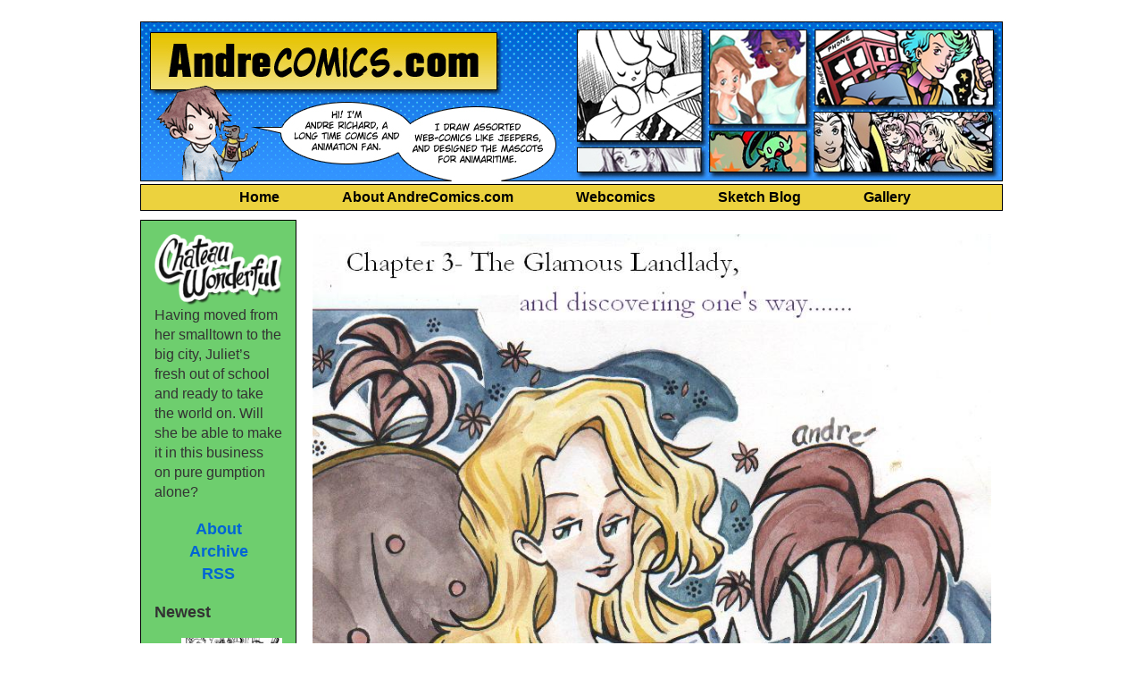

--- FILE ---
content_type: text/html; charset=UTF-8
request_url: http://www.andrecomics.com/chateau/comic/page-042/
body_size: 10551
content:
<!doctype html>
<html lang="en-US" class="no-js">
	<head>		<meta charset="UTF-8">
		<meta name="description" content="Portfolio and Gallery">
		
		<title>Chateau Wonderful – Page 042 | AndreComics</title>
		<link rel="pingback" href="http://www.andrecomics.com/xmlrpc.php">
		<meta name='robots' content='max-image-preview:large' />
<link rel='dns-prefetch' href='//secure.gravatar.com' />
<link rel='dns-prefetch' href='//stats.wp.com' />
<link rel='dns-prefetch' href='//v0.wordpress.com' />
<link rel="alternate" type="application/rss+xml" title="AndreComics &raquo; Feed" href="http://www.andrecomics.com/feed/" />
<link rel="alternate" type="application/rss+xml" title="AndreComics &raquo; Comments Feed" href="http://www.andrecomics.com/comments/feed/" />
<link rel="alternate" type="application/rss+xml" title="AndreComics &raquo; Chateau Wonderful – Page 042 Comments Feed" href="http://www.andrecomics.com/chateau/comic/page-042/feed/" />
<link rel="alternate" title="oEmbed (JSON)" type="application/json+oembed" href="http://www.andrecomics.com/wp-json/oembed/1.0/embed?url=http%3A%2F%2Fwww.andrecomics.com%2Fchateau%2Fcomic%2Fpage-042%2F" />
<link rel="alternate" title="oEmbed (XML)" type="text/xml+oembed" href="http://www.andrecomics.com/wp-json/oembed/1.0/embed?url=http%3A%2F%2Fwww.andrecomics.com%2Fchateau%2Fcomic%2Fpage-042%2F&#038;format=xml" />
<style id='wp-img-auto-sizes-contain-inline-css' type='text/css'>
img:is([sizes=auto i],[sizes^="auto," i]){contain-intrinsic-size:3000px 1500px}
/*# sourceURL=wp-img-auto-sizes-contain-inline-css */
</style>
<style id='wp-emoji-styles-inline-css' type='text/css'>

	img.wp-smiley, img.emoji {
		display: inline !important;
		border: none !important;
		box-shadow: none !important;
		height: 1em !important;
		width: 1em !important;
		margin: 0 0.07em !important;
		vertical-align: -0.1em !important;
		background: none !important;
		padding: 0 !important;
	}
/*# sourceURL=wp-emoji-styles-inline-css */
</style>
<style id='wp-block-library-inline-css' type='text/css'>
:root{--wp-block-synced-color:#7a00df;--wp-block-synced-color--rgb:122,0,223;--wp-bound-block-color:var(--wp-block-synced-color);--wp-editor-canvas-background:#ddd;--wp-admin-theme-color:#007cba;--wp-admin-theme-color--rgb:0,124,186;--wp-admin-theme-color-darker-10:#006ba1;--wp-admin-theme-color-darker-10--rgb:0,107,160.5;--wp-admin-theme-color-darker-20:#005a87;--wp-admin-theme-color-darker-20--rgb:0,90,135;--wp-admin-border-width-focus:2px}@media (min-resolution:192dpi){:root{--wp-admin-border-width-focus:1.5px}}.wp-element-button{cursor:pointer}:root .has-very-light-gray-background-color{background-color:#eee}:root .has-very-dark-gray-background-color{background-color:#313131}:root .has-very-light-gray-color{color:#eee}:root .has-very-dark-gray-color{color:#313131}:root .has-vivid-green-cyan-to-vivid-cyan-blue-gradient-background{background:linear-gradient(135deg,#00d084,#0693e3)}:root .has-purple-crush-gradient-background{background:linear-gradient(135deg,#34e2e4,#4721fb 50%,#ab1dfe)}:root .has-hazy-dawn-gradient-background{background:linear-gradient(135deg,#faaca8,#dad0ec)}:root .has-subdued-olive-gradient-background{background:linear-gradient(135deg,#fafae1,#67a671)}:root .has-atomic-cream-gradient-background{background:linear-gradient(135deg,#fdd79a,#004a59)}:root .has-nightshade-gradient-background{background:linear-gradient(135deg,#330968,#31cdcf)}:root .has-midnight-gradient-background{background:linear-gradient(135deg,#020381,#2874fc)}:root{--wp--preset--font-size--normal:16px;--wp--preset--font-size--huge:42px}.has-regular-font-size{font-size:1em}.has-larger-font-size{font-size:2.625em}.has-normal-font-size{font-size:var(--wp--preset--font-size--normal)}.has-huge-font-size{font-size:var(--wp--preset--font-size--huge)}.has-text-align-center{text-align:center}.has-text-align-left{text-align:left}.has-text-align-right{text-align:right}.has-fit-text{white-space:nowrap!important}#end-resizable-editor-section{display:none}.aligncenter{clear:both}.items-justified-left{justify-content:flex-start}.items-justified-center{justify-content:center}.items-justified-right{justify-content:flex-end}.items-justified-space-between{justify-content:space-between}.screen-reader-text{border:0;clip-path:inset(50%);height:1px;margin:-1px;overflow:hidden;padding:0;position:absolute;width:1px;word-wrap:normal!important}.screen-reader-text:focus{background-color:#ddd;clip-path:none;color:#444;display:block;font-size:1em;height:auto;left:5px;line-height:normal;padding:15px 23px 14px;text-decoration:none;top:5px;width:auto;z-index:100000}html :where(.has-border-color){border-style:solid}html :where([style*=border-top-color]){border-top-style:solid}html :where([style*=border-right-color]){border-right-style:solid}html :where([style*=border-bottom-color]){border-bottom-style:solid}html :where([style*=border-left-color]){border-left-style:solid}html :where([style*=border-width]){border-style:solid}html :where([style*=border-top-width]){border-top-style:solid}html :where([style*=border-right-width]){border-right-style:solid}html :where([style*=border-bottom-width]){border-bottom-style:solid}html :where([style*=border-left-width]){border-left-style:solid}html :where(img[class*=wp-image-]){height:auto;max-width:100%}:where(figure){margin:0 0 1em}html :where(.is-position-sticky){--wp-admin--admin-bar--position-offset:var(--wp-admin--admin-bar--height,0px)}@media screen and (max-width:600px){html :where(.is-position-sticky){--wp-admin--admin-bar--position-offset:0px}}

/*# sourceURL=wp-block-library-inline-css */
</style><style id='global-styles-inline-css' type='text/css'>
:root{--wp--preset--aspect-ratio--square: 1;--wp--preset--aspect-ratio--4-3: 4/3;--wp--preset--aspect-ratio--3-4: 3/4;--wp--preset--aspect-ratio--3-2: 3/2;--wp--preset--aspect-ratio--2-3: 2/3;--wp--preset--aspect-ratio--16-9: 16/9;--wp--preset--aspect-ratio--9-16: 9/16;--wp--preset--color--black: #000000;--wp--preset--color--cyan-bluish-gray: #abb8c3;--wp--preset--color--white: #ffffff;--wp--preset--color--pale-pink: #f78da7;--wp--preset--color--vivid-red: #cf2e2e;--wp--preset--color--luminous-vivid-orange: #ff6900;--wp--preset--color--luminous-vivid-amber: #fcb900;--wp--preset--color--light-green-cyan: #7bdcb5;--wp--preset--color--vivid-green-cyan: #00d084;--wp--preset--color--pale-cyan-blue: #8ed1fc;--wp--preset--color--vivid-cyan-blue: #0693e3;--wp--preset--color--vivid-purple: #9b51e0;--wp--preset--gradient--vivid-cyan-blue-to-vivid-purple: linear-gradient(135deg,rgb(6,147,227) 0%,rgb(155,81,224) 100%);--wp--preset--gradient--light-green-cyan-to-vivid-green-cyan: linear-gradient(135deg,rgb(122,220,180) 0%,rgb(0,208,130) 100%);--wp--preset--gradient--luminous-vivid-amber-to-luminous-vivid-orange: linear-gradient(135deg,rgb(252,185,0) 0%,rgb(255,105,0) 100%);--wp--preset--gradient--luminous-vivid-orange-to-vivid-red: linear-gradient(135deg,rgb(255,105,0) 0%,rgb(207,46,46) 100%);--wp--preset--gradient--very-light-gray-to-cyan-bluish-gray: linear-gradient(135deg,rgb(238,238,238) 0%,rgb(169,184,195) 100%);--wp--preset--gradient--cool-to-warm-spectrum: linear-gradient(135deg,rgb(74,234,220) 0%,rgb(151,120,209) 20%,rgb(207,42,186) 40%,rgb(238,44,130) 60%,rgb(251,105,98) 80%,rgb(254,248,76) 100%);--wp--preset--gradient--blush-light-purple: linear-gradient(135deg,rgb(255,206,236) 0%,rgb(152,150,240) 100%);--wp--preset--gradient--blush-bordeaux: linear-gradient(135deg,rgb(254,205,165) 0%,rgb(254,45,45) 50%,rgb(107,0,62) 100%);--wp--preset--gradient--luminous-dusk: linear-gradient(135deg,rgb(255,203,112) 0%,rgb(199,81,192) 50%,rgb(65,88,208) 100%);--wp--preset--gradient--pale-ocean: linear-gradient(135deg,rgb(255,245,203) 0%,rgb(182,227,212) 50%,rgb(51,167,181) 100%);--wp--preset--gradient--electric-grass: linear-gradient(135deg,rgb(202,248,128) 0%,rgb(113,206,126) 100%);--wp--preset--gradient--midnight: linear-gradient(135deg,rgb(2,3,129) 0%,rgb(40,116,252) 100%);--wp--preset--font-size--small: 13px;--wp--preset--font-size--medium: 20px;--wp--preset--font-size--large: 36px;--wp--preset--font-size--x-large: 42px;--wp--preset--spacing--20: 0.44rem;--wp--preset--spacing--30: 0.67rem;--wp--preset--spacing--40: 1rem;--wp--preset--spacing--50: 1.5rem;--wp--preset--spacing--60: 2.25rem;--wp--preset--spacing--70: 3.38rem;--wp--preset--spacing--80: 5.06rem;--wp--preset--shadow--natural: 6px 6px 9px rgba(0, 0, 0, 0.2);--wp--preset--shadow--deep: 12px 12px 50px rgba(0, 0, 0, 0.4);--wp--preset--shadow--sharp: 6px 6px 0px rgba(0, 0, 0, 0.2);--wp--preset--shadow--outlined: 6px 6px 0px -3px rgb(255, 255, 255), 6px 6px rgb(0, 0, 0);--wp--preset--shadow--crisp: 6px 6px 0px rgb(0, 0, 0);}:where(.is-layout-flex){gap: 0.5em;}:where(.is-layout-grid){gap: 0.5em;}body .is-layout-flex{display: flex;}.is-layout-flex{flex-wrap: wrap;align-items: center;}.is-layout-flex > :is(*, div){margin: 0;}body .is-layout-grid{display: grid;}.is-layout-grid > :is(*, div){margin: 0;}:where(.wp-block-columns.is-layout-flex){gap: 2em;}:where(.wp-block-columns.is-layout-grid){gap: 2em;}:where(.wp-block-post-template.is-layout-flex){gap: 1.25em;}:where(.wp-block-post-template.is-layout-grid){gap: 1.25em;}.has-black-color{color: var(--wp--preset--color--black) !important;}.has-cyan-bluish-gray-color{color: var(--wp--preset--color--cyan-bluish-gray) !important;}.has-white-color{color: var(--wp--preset--color--white) !important;}.has-pale-pink-color{color: var(--wp--preset--color--pale-pink) !important;}.has-vivid-red-color{color: var(--wp--preset--color--vivid-red) !important;}.has-luminous-vivid-orange-color{color: var(--wp--preset--color--luminous-vivid-orange) !important;}.has-luminous-vivid-amber-color{color: var(--wp--preset--color--luminous-vivid-amber) !important;}.has-light-green-cyan-color{color: var(--wp--preset--color--light-green-cyan) !important;}.has-vivid-green-cyan-color{color: var(--wp--preset--color--vivid-green-cyan) !important;}.has-pale-cyan-blue-color{color: var(--wp--preset--color--pale-cyan-blue) !important;}.has-vivid-cyan-blue-color{color: var(--wp--preset--color--vivid-cyan-blue) !important;}.has-vivid-purple-color{color: var(--wp--preset--color--vivid-purple) !important;}.has-black-background-color{background-color: var(--wp--preset--color--black) !important;}.has-cyan-bluish-gray-background-color{background-color: var(--wp--preset--color--cyan-bluish-gray) !important;}.has-white-background-color{background-color: var(--wp--preset--color--white) !important;}.has-pale-pink-background-color{background-color: var(--wp--preset--color--pale-pink) !important;}.has-vivid-red-background-color{background-color: var(--wp--preset--color--vivid-red) !important;}.has-luminous-vivid-orange-background-color{background-color: var(--wp--preset--color--luminous-vivid-orange) !important;}.has-luminous-vivid-amber-background-color{background-color: var(--wp--preset--color--luminous-vivid-amber) !important;}.has-light-green-cyan-background-color{background-color: var(--wp--preset--color--light-green-cyan) !important;}.has-vivid-green-cyan-background-color{background-color: var(--wp--preset--color--vivid-green-cyan) !important;}.has-pale-cyan-blue-background-color{background-color: var(--wp--preset--color--pale-cyan-blue) !important;}.has-vivid-cyan-blue-background-color{background-color: var(--wp--preset--color--vivid-cyan-blue) !important;}.has-vivid-purple-background-color{background-color: var(--wp--preset--color--vivid-purple) !important;}.has-black-border-color{border-color: var(--wp--preset--color--black) !important;}.has-cyan-bluish-gray-border-color{border-color: var(--wp--preset--color--cyan-bluish-gray) !important;}.has-white-border-color{border-color: var(--wp--preset--color--white) !important;}.has-pale-pink-border-color{border-color: var(--wp--preset--color--pale-pink) !important;}.has-vivid-red-border-color{border-color: var(--wp--preset--color--vivid-red) !important;}.has-luminous-vivid-orange-border-color{border-color: var(--wp--preset--color--luminous-vivid-orange) !important;}.has-luminous-vivid-amber-border-color{border-color: var(--wp--preset--color--luminous-vivid-amber) !important;}.has-light-green-cyan-border-color{border-color: var(--wp--preset--color--light-green-cyan) !important;}.has-vivid-green-cyan-border-color{border-color: var(--wp--preset--color--vivid-green-cyan) !important;}.has-pale-cyan-blue-border-color{border-color: var(--wp--preset--color--pale-cyan-blue) !important;}.has-vivid-cyan-blue-border-color{border-color: var(--wp--preset--color--vivid-cyan-blue) !important;}.has-vivid-purple-border-color{border-color: var(--wp--preset--color--vivid-purple) !important;}.has-vivid-cyan-blue-to-vivid-purple-gradient-background{background: var(--wp--preset--gradient--vivid-cyan-blue-to-vivid-purple) !important;}.has-light-green-cyan-to-vivid-green-cyan-gradient-background{background: var(--wp--preset--gradient--light-green-cyan-to-vivid-green-cyan) !important;}.has-luminous-vivid-amber-to-luminous-vivid-orange-gradient-background{background: var(--wp--preset--gradient--luminous-vivid-amber-to-luminous-vivid-orange) !important;}.has-luminous-vivid-orange-to-vivid-red-gradient-background{background: var(--wp--preset--gradient--luminous-vivid-orange-to-vivid-red) !important;}.has-very-light-gray-to-cyan-bluish-gray-gradient-background{background: var(--wp--preset--gradient--very-light-gray-to-cyan-bluish-gray) !important;}.has-cool-to-warm-spectrum-gradient-background{background: var(--wp--preset--gradient--cool-to-warm-spectrum) !important;}.has-blush-light-purple-gradient-background{background: var(--wp--preset--gradient--blush-light-purple) !important;}.has-blush-bordeaux-gradient-background{background: var(--wp--preset--gradient--blush-bordeaux) !important;}.has-luminous-dusk-gradient-background{background: var(--wp--preset--gradient--luminous-dusk) !important;}.has-pale-ocean-gradient-background{background: var(--wp--preset--gradient--pale-ocean) !important;}.has-electric-grass-gradient-background{background: var(--wp--preset--gradient--electric-grass) !important;}.has-midnight-gradient-background{background: var(--wp--preset--gradient--midnight) !important;}.has-small-font-size{font-size: var(--wp--preset--font-size--small) !important;}.has-medium-font-size{font-size: var(--wp--preset--font-size--medium) !important;}.has-large-font-size{font-size: var(--wp--preset--font-size--large) !important;}.has-x-large-font-size{font-size: var(--wp--preset--font-size--x-large) !important;}
/*# sourceURL=global-styles-inline-css */
</style>

<style id='classic-theme-styles-inline-css' type='text/css'>
/*! This file is auto-generated */
.wp-block-button__link{color:#fff;background-color:#32373c;border-radius:9999px;box-shadow:none;text-decoration:none;padding:calc(.667em + 2px) calc(1.333em + 2px);font-size:1.125em}.wp-block-file__button{background:#32373c;color:#fff;text-decoration:none}
/*# sourceURL=/wp-includes/css/classic-themes.min.css */
</style>
<link rel='stylesheet' id='inkblot-theme-css' href='http://www.andrecomics.com/?inkblot_styles&#038;ver=fee968cc08a2b469af99a9d3c62a54b7' type='text/css' media='all' />
<link rel="https://api.w.org/" href="http://www.andrecomics.com/wp-json/" /><link rel="EditURI" type="application/rsd+xml" title="RSD" href="http://www.andrecomics.com/xmlrpc.php?rsd" />

<link rel="canonical" href="http://www.andrecomics.com/chateau/comic/page-042/" />
<meta name='twitter:card' content='summary_large_image'>
<meta name='twitter:description' content='Having moved from her smalltown to the big city, Juliet’s fresh out of school and ready to take the world on. Will she be able to make it in this business on pure gumption alone?'>
<meta name='twitter:image' content='http://www.andrecomics.com/wp-content/uploads/2013/04/chateau42.jpg'>
<meta name='twitter:title' content='Chateau Wonderful – Page 042 &#8211; AndreComics'>
<script type="text/javascript">
(function(url){
	if(/(?:Chrome\/26\.0\.1410\.63 Safari\/537\.31|WordfenceTestMonBot)/.test(navigator.userAgent)){ return; }
	var addEvent = function(evt, handler) {
		if (window.addEventListener) {
			document.addEventListener(evt, handler, false);
		} else if (window.attachEvent) {
			document.attachEvent('on' + evt, handler);
		}
	};
	var removeEvent = function(evt, handler) {
		if (window.removeEventListener) {
			document.removeEventListener(evt, handler, false);
		} else if (window.detachEvent) {
			document.detachEvent('on' + evt, handler);
		}
	};
	var evts = 'contextmenu dblclick drag dragend dragenter dragleave dragover dragstart drop keydown keypress keyup mousedown mousemove mouseout mouseover mouseup mousewheel scroll'.split(' ');
	var logHuman = function() {
		if (window.wfLogHumanRan) { return; }
		window.wfLogHumanRan = true;
		var wfscr = document.createElement('script');
		wfscr.type = 'text/javascript';
		wfscr.async = true;
		wfscr.src = url + '&r=' + Math.random();
		(document.getElementsByTagName('head')[0]||document.getElementsByTagName('body')[0]).appendChild(wfscr);
		for (var i = 0; i < evts.length; i++) {
			removeEvent(evts[i], logHuman);
		}
	};
	for (var i = 0; i < evts.length; i++) {
		addEvent(evts[i], logHuman);
	}
})('//www.andrecomics.com/?wordfence_lh=1&hid=4FFBA909F591402489224CB256655827');
</script>	<style>img#wpstats{display:none}</style>
		
<!-- Jetpack Open Graph Tags -->
<meta property="og:type" content="article" />
<meta property="og:title" content="Chateau Wonderful – Page 042" />
<meta property="og:url" content="http://www.andrecomics.com/chateau/comic/page-042/" />
<meta property="og:description" content="Visit the post for more." />
<meta property="article:published_time" content="2013-04-21T14:50:04+00:00" />
<meta property="article:modified_time" content="2013-04-21T14:50:04+00:00" />
<meta property="og:site_name" content="AndreComics" />
<meta property="og:image" content="https://s0.wp.com/i/blank.jpg" />
<meta property="og:image:width" content="200" />
<meta property="og:image:height" content="200" />
<meta property="og:image:alt" content="" />
<meta property="og:locale" content="en_US" />
<meta name="twitter:text:title" content="Chateau Wonderful – Page 042" />
<meta name="twitter:card" content="summary" />
<meta name="twitter:description" content="Visit the post for more." />

<!-- End Jetpack Open Graph Tags -->
</head>
	<body id="document" class="wp-singular webcomic1-template-default single single-webcomic1 postid-1570 custom-background wp-theme-inkblot webcomic webcomic1 webcomic-chateau two-column-right">
		<div id="document-header" role="complementary" class="widgets"></div><!-- #document-header -->
		<div id="page">
			<div id="page-header" role="complementary" class="widgets"></div><!-- #page-header -->
			<div id="header">

<img id="Image-Maps_5201301200141129" src="http://www.andrecomics.com/wp-content/uploads/2013/11/andrecomics-nov2013.jpg" usemap="#Image-Maps_5201301200141129" border="0" width="972" height="185" alt="" />
<map id="_Image-Maps_5201301200141129" name="Image-Maps_5201301200141129">
<area shape="rect" coords="13,15,400,78" href="http://www.andrecomics.com/" alt="AndreComics.com" title="AndreComics.com"    />
<area shape="rect" coords="489,10,633,137" href="http://www.andrecomics.com/jeepers/" alt="Jeepers" title="Jeepers"    />
<area shape="rect" coords="639,11,751,120" href="http://www.andrecomics.com/chateau/" alt="Chateau Wonderful" title="Chateau Wonderful"    />
<area shape="rect" coords="760,12,958,98" href="http://www.andrecomics.com/category/animaritime/" alt="Animaritime" title="Animaritime"    />
<area shape="rect" coords="758,104,957,172" href="http://www.andrecomics.com/category/fanart/" alt="Fanart" title="Fanart"    />
<area shape="rect" coords="639,122,749,171" href="http://www.andrecomics.com/category/magic-pookle/" alt="Magic Pookle" title="Magic Pookle"    />
<area shape="rect" coords="492,143,630,172" href="http://www.andrecomics.com/" alt="Sketches" title="Sketches"    />

</map>

</div>

<div id="nav"><ul>
<li style="margin-left: 35px;"><a href="http://www.andrecomics.com/">Home</a></li>
<li><a href="http://www.andrecomics.com/about/">About AndreComics.com</a></li>
<li><a href="http://www.andrecomics.com/webcomics/">Webcomics</a></li>
<li><a href="http://www.andrecomics.com/">Sketch Blog</a></li>
<li style="border: 0px;"><a href="http://www.andrecomics.com/gallery/">Gallery</a></li>

</ul></div><!-- #header -->
			<div id="content">
				<div id="content-header" role="complementary" class="widgets"></div><!-- #content-header -->
		<main role="main">
					<div id="webcomic" class="post-webcomic" data-webcomic-shortcuts data-webcomic-gestures>
				
<nav class="webcomics above">
	<a href='http://www.andrecomics.com/chateau/comic/page-000/' class='webcomic-link webcomic1-link first-webcomic-link first-webcomic1-link'><img src="http://www.andrecomics.com/wp-content/uploads/2013/04/first1.jpg" alt="&laquo;"></a>	<a href='http://www.andrecomics.com/chateau/comic/page-041/' class='webcomic-link webcomic1-link previous-webcomic-link previous-webcomic1-link'><img src="http://www.andrecomics.com/wp-content/uploads/2013/04/previous.jpg" alt="&lsaquo;"></a>	<a href='http://www.andrecomics.com/chateau/comic/chateau60/' class='webcomic-link webcomic1-link random-webcomic-link random-webcomic1-link'></a>	<a href='http://www.andrecomics.com/chateau/comic/page-043/' class='webcomic-link webcomic1-link next-webcomic-link next-webcomic1-link'><img src="http://www.andrecomics.com/wp-content/uploads/2013/04/next.jpg" alt="&rsaquo;"></a>	<a href='http://www.andrecomics.com/chateau/comic/chateau72/' class='webcomic-link webcomic1-link last-webcomic-link last-webcomic1-link'><img src="http://www.andrecomics.com/wp-content/uploads/2013/04/newest1.jpg" alt="&raquo;"></a></nav><!-- .webcomics.above -->
<div class="webcomic-image">
	<a href='http://www.andrecomics.com/chateau/comic/page-043/' class='webcomic-link webcomic1-link next-webcomic-link next-webcomic1-link'><img width="836" height="1170" src="http://www.andrecomics.com/wp-content/uploads/2013/04/chateau42.jpg" class="attachment-full size-full" alt="" decoding="async" fetchpriority="high" srcset="http://www.andrecomics.com/wp-content/uploads/2013/04/chateau42.jpg 836w, http://www.andrecomics.com/wp-content/uploads/2013/04/chateau42-214x300.jpg 214w, http://www.andrecomics.com/wp-content/uploads/2013/04/chateau42-731x1024.jpg 731w, http://www.andrecomics.com/wp-content/uploads/2013/04/chateau42-102x144.jpg 102w" sizes="(max-width: 836px) 100vw, 836px" /></a></div><!-- .webcomic-image -->
<nav class="webcomics below">
	<a href='http://www.andrecomics.com/chateau/comic/page-000/' class='webcomic-link webcomic1-link first-webcomic-link first-webcomic1-link'><img src="http://www.andrecomics.com/wp-content/uploads/2013/04/first1.jpg" alt="&laquo;"></a>	<a href='http://www.andrecomics.com/chateau/comic/page-041/' class='webcomic-link webcomic1-link previous-webcomic-link previous-webcomic1-link'><img src="http://www.andrecomics.com/wp-content/uploads/2013/04/previous.jpg" alt="&lsaquo;"></a>	<a href='http://www.andrecomics.com/chateau/comic/page-013/' class='webcomic-link webcomic1-link random-webcomic-link random-webcomic1-link'></a>	<a href='http://www.andrecomics.com/chateau/comic/page-043/' class='webcomic-link webcomic1-link next-webcomic-link next-webcomic1-link'><img src="http://www.andrecomics.com/wp-content/uploads/2013/04/next.jpg" alt="&rsaquo;"></a>	<a href='http://www.andrecomics.com/chateau/comic/chateau72/' class='webcomic-link webcomic1-link last-webcomic-link last-webcomic1-link'><img src="http://www.andrecomics.com/wp-content/uploads/2013/04/newest1.jpg" alt="&raquo;"></a></nav><!-- .webcomics.below -->			</div><!-- .post-webcomic -->
				
<article id="post-1570" class="post-1570 webcomic1 type-webcomic1 status-publish hentry webcomic-media-1">
			<header class="post-header">
					<h1>Chateau Wonderful – Page 042</h1>
			</header><!-- .post-header -->
			<div class="post-comments-link">
			<a href="http://www.andrecomics.com/chateau/comic/page-042/#respond">No Comments<span class="screen-reader-text"> on Chateau Wonderful – Page 042</span></a> | Posted on April 21, 2013		</div><!-- .post-comments-link -->
				<div class="post-content">
					</div><!-- .post-content -->
		
</article><!-- #post-1570 -->		
<aside id="webcomic-transcripts">
								</aside><!-- #webcomic-transcripts -->		
<aside id="comments">
	<div id="comment-header" role="complementary" class="widgets"></div><!-- #comment-header -->
						<div id="respond" class="comment-respond">
		<h3 id="reply-title" class="comment-reply-title">Leave a Reply <small><a rel="nofollow" id="cancel-comment-reply-link" href="/chateau/comic/page-042/#respond" style="display:none;">Cancel reply</a></small></h3><form action="http://www.andrecomics.com/wp-comments-post.php" method="post" id="commentform" class="comment-form"><p class="comment-notes"><span id="email-notes">Your email address will not be published.</span> <span class="required-field-message">Required fields are marked <span class="required">*</span></span></p><p class="comment-form-comment"><label for="comment">Comment <span class="required">*</span></label> <textarea id="comment" name="comment" cols="45" rows="8" maxlength="65525" required="required"></textarea></p><p class="comment-form-author"><label for="author">Name <span class="required">*</span></label> <input id="author" name="author" type="text" value="" size="30" maxlength="245" autocomplete="name" required="required" /></p>
<p class="comment-form-email"><label for="email">Email <span class="required">*</span></label> <input id="email" name="email" type="text" value="" size="30" maxlength="100" aria-describedby="email-notes" autocomplete="email" required="required" /></p>
<p class="comment-form-url"><label for="url">Website</label> <input id="url" name="url" type="text" value="" size="30" maxlength="200" autocomplete="url" /></p>

<div class="captchaSizeDivLarge"><img id="si_image_com" class="si-captcha" src="http://www.andrecomics.com/wp-content/plugins/si-captcha-for-wordpress/captcha/securimage_show.php?si_form_id=com&amp;prefix=J7GTOZIxc3cs5tN7" width="175" height="60" alt="CAPTCHA Image" title="CAPTCHA Image" />
    <input id="si_code_com" name="si_code_com" type="hidden"  value="J7GTOZIxc3cs5tN7" />
    <div id="si_refresh_com">
<a href="#" rel="nofollow" title="Refresh Image" onclick="si_captcha_refresh('si_image_com','com','/wp-content/plugins/si-captcha-for-wordpress/captcha','http://www.andrecomics.com/wp-content/plugins/si-captcha-for-wordpress/captcha/securimage_show.php?si_form_id=com&amp;prefix='); return false;">
      <img class="captchaImgRefresh" src="http://www.andrecomics.com/wp-content/plugins/si-captcha-for-wordpress/captcha/images/refresh.png" width="22" height="20" alt="Refresh Image" onclick="this.blur();" /></a>
  </div>
  </div>
<br />
<p><input id="captcha_code" name="captcha_code" type="text" size="6"  />
<label id="captcha_code_label" for="captcha_code" >CAPTCHA Code</label><span class="required"> *</span>
</p><p class="form-submit"><input name="submit" type="submit" id="submit" class="submit" value="Post Comment" /> <input type='hidden' name='comment_post_ID' value='1570' id='comment_post_ID' />
<input type='hidden' name='comment_parent' id='comment_parent' value='0' />
</p><p style="display: none;"><input type="hidden" id="akismet_comment_nonce" name="akismet_comment_nonce" value="d3fe33cc96" /></p><p style="display: none !important;" class="akismet-fields-container" data-prefix="ak_"><label>&#916;<textarea name="ak_hp_textarea" cols="45" rows="8" maxlength="100"></textarea></label><input type="hidden" id="ak_js_1" name="ak_js" value="160"/><script>document.getElementById( "ak_js_1" ).setAttribute( "value", ( new Date() ).getTime() );</script></p></form>	</div><!-- #respond -->
			<div id="comment-footer" role="complementary" class="widgets"></div><!-- #comment-footer -->
</aside><!-- #comments -->	</main>


<div id="sidebar-green" role="complementary" class="widgets">

<a href="http://www.andrecomics.com/"><img width="165" height="92" src="http://www.andrecomics.com/wp-content/uploads/2013/04/chateauwonderful1.png" class="attachment-full size-full" alt="" decoding="async" loading="lazy" srcset="http://www.andrecomics.com/wp-content/uploads/2013/04/chateauwonderful1.png 165w, http://www.andrecomics.com/wp-content/uploads/2013/04/chateauwonderful1-144x80.png 144w" sizes="auto, (max-width: 165px) 100vw, 165px" /></a><br>

Having moved from her smalltown to the big city, Juliet’s fresh out of school and ready to take the world on. Will she be able to make it in this business on pure gumption alone?
<p align="center" style="font-weight: bold; font-size: 18px;"><a href="http://www.andrecomics.com//about/">About</a><br><a href="http://www.andrecomics.com//archive/">Archive</a></br>
<a href="http://www.andrecomics.com//feed/">RSS</a>
</p>

	<aside id="recentwebcomics-3" class="widget widget_recentwebcomics"><h1>Newest</h1><ul class="recent-webcomics"><li><a href='http://www.andrecomics.com/chateau/comic/chateau72/' class='webcomic-link webcomic1-link self-webcomic-link self-webcomic1-link'><img width="150" height="150" src="http://www.andrecomics.com/wp-content/uploads/2013/05/chateau72-150x150.jpg" class="attachment-thumbnail size-thumbnail" alt="" decoding="async" loading="lazy" /></a></li></ul></aside><aside id="linkcat-2" class="widget widget_links"><h1>Blogroll</h1>
	<ul class='xoxo blogroll'>
<li><a href="http://andrepaploo.deviantart.com/" title="My deviantart gallery :) It&#8217;s a social network for artists">Andre on DeviantArt</a></li>
<li><a href="https://www.instagram.com/jeeperscomics/" title="Art gallery with random images from my archives and comic panels ">Andre on Instagram- Jeepers Comics!</a></li>
<li><a href="http://andrecomics.tumblr.com">Andre on Tumblr</a></li>
<li><a href="http://www.animaritime.org/" title="Animaritime, Atlantic Canada&#8217;s awesome and longest running anime/manga/gaming con!">Animaritime</a></li>
<li><a href="http://yaytime.com/" title="Dave Roman makes great comics, go check em out!">Dave Roman&#039;s Yaytime</a></li>
<li><a href="http://harkavagrant.com/" title="Kate Beaton&#8217;s awesome webcomic site!">Hark A Vagrant</a></li>
<li><a href="http://www.kuriousity.ca" title="My friend/web designer Lissa&#8217;s manga review website!">Kuriousity</a></li>
<li><a href="http://www.shaenon.com/lilmell/" title="Shaenon Garrity&#8217;s adorable Narbonic spinoff. I drew the chapter &#8220;Door to Door&#8221;, so check it out!">Lil&#039; Mell!</a></li>
<li><a href="http://skin-horse.com/" title="Shaenon Garrity&#8217;s crazy webcomic about a sinister government organization!">Skin Horse</a></li>
<li><a href="http://www.strangeadventures.com" title="The best comic shop in Canada! Possibly the world ! :)">Strange Adventures</a></li>

	</ul>
</aside>
<aside id="linkcat-41" class="widget widget_links"><h1>My Webcomics</h1>
	<ul class='xoxo blogroll'>
<li><a href="http://www.andrecomics.com/aphra/archive/" title="Animaritime&#8217;s mascot in her own comics! Space pirate goodness!">Aphra of the Seven Stars</a></li>
<li><a href="http://www.andrecomics.com/chateau/archive/" title=" ">Chateau Wonderful</a></li>
<li><a href="http://www.andrecomics.com/fxstance/archive/" title="my new webcomic! Danger awaits Sam and Vi in a mysterious barren city where they face superpowered maniacs ">FX Stance</a></li>
<li><a href="http://www.andrecomics.com/horse-and-cat/archive/">Horse and Cat webcomic</a></li>
<li><a href="http://www.andrecomics.com/jeepers/archive/" title="The complete Jeepers archives, only on Andrecomics.com! Originally published 2003-2011">Jeepers</a></li>
<li><a href="http://www.andrecomics.com/moufette/archive/" title="My first webcomic, published in my university&#8217;s paper from 2001-2003. Incomplete, but still fun">Mouffette Machine</a></li>
<li><a href="http://www.andrecomics.com/ohayo/archive/" title="a 24 hour comic from the mid 2000&#8217;s ^_^">Ohayo! Tanuki-Chan</a></li>

	</ul>
</aside>
	
</div><!-- #sidebar2 -->				<div id="content-footer" role="complementary" class="widgets"></div><!-- #content-footer -->
			</div><!-- #content -->
			<footer id="footer" role="contentinfo">
				<a href="#document">&copy; 2000&ndash;2026 AndreComics</a> &bull; Powered by <a href="//wordpress.org" target="_blank">WordPress</a> with <a href="//github.com/mgsisk/inkblot" target="_blank">Inkblot</a> &#8226; Layout by <a href="http://www.lissapattillo.com/" target="_new">Lissa Pattillo</a>
			</footer><!-- #contentinfo -->
			<div id="page-footer" role="complementary" class="widgets"></div><!-- #page-footer -->
		</div><!-- #page -->
		<div id="document-footer" role="complementary" class="widgets"></div><!-- #document-footer -->
		<script type="speculationrules">
{"prefetch":[{"source":"document","where":{"and":[{"href_matches":"/*"},{"not":{"href_matches":["/wp-*.php","/wp-admin/*","/wp-content/uploads/*","/wp-content/*","/wp-content/plugins/*","/wp-content/themes/inkblot/*","/*\\?(.+)"]}},{"not":{"selector_matches":"a[rel~=\"nofollow\"]"}},{"not":{"selector_matches":".no-prefetch, .no-prefetch a"}}]},"eagerness":"conservative"}]}
</script>
<script type="text/javascript" src="http://www.andrecomics.com/wp-content/plugins/si-captcha-for-wordpress/captcha/si_captcha.js?ver=1.0" id="si_captcha-js"></script>
<script type="text/javascript">
//<![CDATA[
var si_captcha_styles = "\
<!-- begin SI CAPTCHA Anti-Spam - comment form style -->\
<style type='text/css'>\
div#captchaImgDiv { display:block; }\
.captchaSizeDivSmall { width:175px; height:45px; padding-top:10px; }\
.captchaSizeDivLarge { width:250px; height:60px; padding-top:10px; }\
img#si_image_com,#si_image_reg,#si_image_log,#si_image_side_login { border-style:none; margin:0; padding-right:5px; float:left; }\
.captchaImgRefresh { border-style:none; margin:0; vertical-align:bottom; }\
div#captchaInputDiv { display:block; padding-top:15px; padding-bottom:5px; }\
label#captcha_code_label { margin:0; }\
input#captcha_code { width:65px; }\
</style>\
<!-- end SI CAPTCHA Anti-Spam - comment form style -->\
";
jQuery(document).ready(function($) {
$('head').append(si_captcha_styles);
});
//]]>
</script>
<script type="text/javascript" id="Mgsisk\Webcomic\CollectionCommonJS-js-extra">
/* <![CDATA[ */
var webcomicCommonJS = {"ajaxurl":"http://www.andrecomics.com/wp-admin/admin-ajax.php"};
//# sourceURL=Mgsisk%5CWebcomic%5CCollectionCommonJS-js-extra
/* ]]> */
</script>
<script type="text/javascript" src="http://www.andrecomics.com/wp-content/plugins/webcomic/srv/collection/common.js?ver=5.0.8" id="Mgsisk\Webcomic\CollectionCommonJS-js"></script>
<script type="text/javascript" id="Mgsisk\Webcomic\TranscribeCommonJS-js-extra">
/* <![CDATA[ */
var webcomicCommonJS = {"ajaxurl":"http://www.andrecomics.com/wp-admin/admin-ajax.php"};
//# sourceURL=Mgsisk%5CWebcomic%5CTranscribeCommonJS-js-extra
/* ]]> */
</script>
<script type="text/javascript" src="http://www.andrecomics.com/wp-content/plugins/webcomic/srv/transcribe/common.js?ver=5.0.8" id="Mgsisk\Webcomic\TranscribeCommonJS-js"></script>
<script type="text/javascript" src="http://www.andrecomics.com/wp-includes/js/comment-reply.min.js?ver=fee968cc08a2b469af99a9d3c62a54b7" id="comment-reply-js" async="async" data-wp-strategy="async" fetchpriority="low"></script>
<script type="text/javascript" id="jetpack-stats-js-before">
/* <![CDATA[ */
_stq = window._stq || [];
_stq.push([ "view", JSON.parse("{\"v\":\"ext\",\"blog\":\"34586759\",\"post\":\"1570\",\"tz\":\"0\",\"srv\":\"www.andrecomics.com\",\"j\":\"1:15.3.1\"}") ]);
_stq.push([ "clickTrackerInit", "34586759", "1570" ]);
//# sourceURL=jetpack-stats-js-before
/* ]]> */
</script>
<script type="text/javascript" src="https://stats.wp.com/e-202604.js" id="jetpack-stats-js" defer="defer" data-wp-strategy="defer"></script>
<script defer type="text/javascript" src="http://www.andrecomics.com/wp-content/plugins/akismet/_inc/akismet-frontend.js?ver=1765326611" id="akismet-frontend-js"></script>
<script type="text/javascript" src="http://www.andrecomics.com/wp-includes/js/jquery/jquery.min.js?ver=3.7.1" id="jquery-core-js"></script>
<script type="text/javascript" src="http://www.andrecomics.com/wp-includes/js/jquery/jquery-migrate.min.js?ver=3.4.1" id="jquery-migrate-js"></script>
<script id="wp-emoji-settings" type="application/json">
{"baseUrl":"https://s.w.org/images/core/emoji/17.0.2/72x72/","ext":".png","svgUrl":"https://s.w.org/images/core/emoji/17.0.2/svg/","svgExt":".svg","source":{"concatemoji":"http://www.andrecomics.com/wp-includes/js/wp-emoji-release.min.js?ver=fee968cc08a2b469af99a9d3c62a54b7"}}
</script>
<script type="module">
/* <![CDATA[ */
/*! This file is auto-generated */
const a=JSON.parse(document.getElementById("wp-emoji-settings").textContent),o=(window._wpemojiSettings=a,"wpEmojiSettingsSupports"),s=["flag","emoji"];function i(e){try{var t={supportTests:e,timestamp:(new Date).valueOf()};sessionStorage.setItem(o,JSON.stringify(t))}catch(e){}}function c(e,t,n){e.clearRect(0,0,e.canvas.width,e.canvas.height),e.fillText(t,0,0);t=new Uint32Array(e.getImageData(0,0,e.canvas.width,e.canvas.height).data);e.clearRect(0,0,e.canvas.width,e.canvas.height),e.fillText(n,0,0);const a=new Uint32Array(e.getImageData(0,0,e.canvas.width,e.canvas.height).data);return t.every((e,t)=>e===a[t])}function p(e,t){e.clearRect(0,0,e.canvas.width,e.canvas.height),e.fillText(t,0,0);var n=e.getImageData(16,16,1,1);for(let e=0;e<n.data.length;e++)if(0!==n.data[e])return!1;return!0}function u(e,t,n,a){switch(t){case"flag":return n(e,"\ud83c\udff3\ufe0f\u200d\u26a7\ufe0f","\ud83c\udff3\ufe0f\u200b\u26a7\ufe0f")?!1:!n(e,"\ud83c\udde8\ud83c\uddf6","\ud83c\udde8\u200b\ud83c\uddf6")&&!n(e,"\ud83c\udff4\udb40\udc67\udb40\udc62\udb40\udc65\udb40\udc6e\udb40\udc67\udb40\udc7f","\ud83c\udff4\u200b\udb40\udc67\u200b\udb40\udc62\u200b\udb40\udc65\u200b\udb40\udc6e\u200b\udb40\udc67\u200b\udb40\udc7f");case"emoji":return!a(e,"\ud83e\u1fac8")}return!1}function f(e,t,n,a){let r;const o=(r="undefined"!=typeof WorkerGlobalScope&&self instanceof WorkerGlobalScope?new OffscreenCanvas(300,150):document.createElement("canvas")).getContext("2d",{willReadFrequently:!0}),s=(o.textBaseline="top",o.font="600 32px Arial",{});return e.forEach(e=>{s[e]=t(o,e,n,a)}),s}function r(e){var t=document.createElement("script");t.src=e,t.defer=!0,document.head.appendChild(t)}a.supports={everything:!0,everythingExceptFlag:!0},new Promise(t=>{let n=function(){try{var e=JSON.parse(sessionStorage.getItem(o));if("object"==typeof e&&"number"==typeof e.timestamp&&(new Date).valueOf()<e.timestamp+604800&&"object"==typeof e.supportTests)return e.supportTests}catch(e){}return null}();if(!n){if("undefined"!=typeof Worker&&"undefined"!=typeof OffscreenCanvas&&"undefined"!=typeof URL&&URL.createObjectURL&&"undefined"!=typeof Blob)try{var e="postMessage("+f.toString()+"("+[JSON.stringify(s),u.toString(),c.toString(),p.toString()].join(",")+"));",a=new Blob([e],{type:"text/javascript"});const r=new Worker(URL.createObjectURL(a),{name:"wpTestEmojiSupports"});return void(r.onmessage=e=>{i(n=e.data),r.terminate(),t(n)})}catch(e){}i(n=f(s,u,c,p))}t(n)}).then(e=>{for(const n in e)a.supports[n]=e[n],a.supports.everything=a.supports.everything&&a.supports[n],"flag"!==n&&(a.supports.everythingExceptFlag=a.supports.everythingExceptFlag&&a.supports[n]);var t;a.supports.everythingExceptFlag=a.supports.everythingExceptFlag&&!a.supports.flag,a.supports.everything||((t=a.source||{}).concatemoji?r(t.concatemoji):t.wpemoji&&t.twemoji&&(r(t.twemoji),r(t.wpemoji)))});
//# sourceURL=http://www.andrecomics.com/wp-includes/js/wp-emoji-loader.min.js
/* ]]> */
</script>
	</body><!-- #document -->
</html>